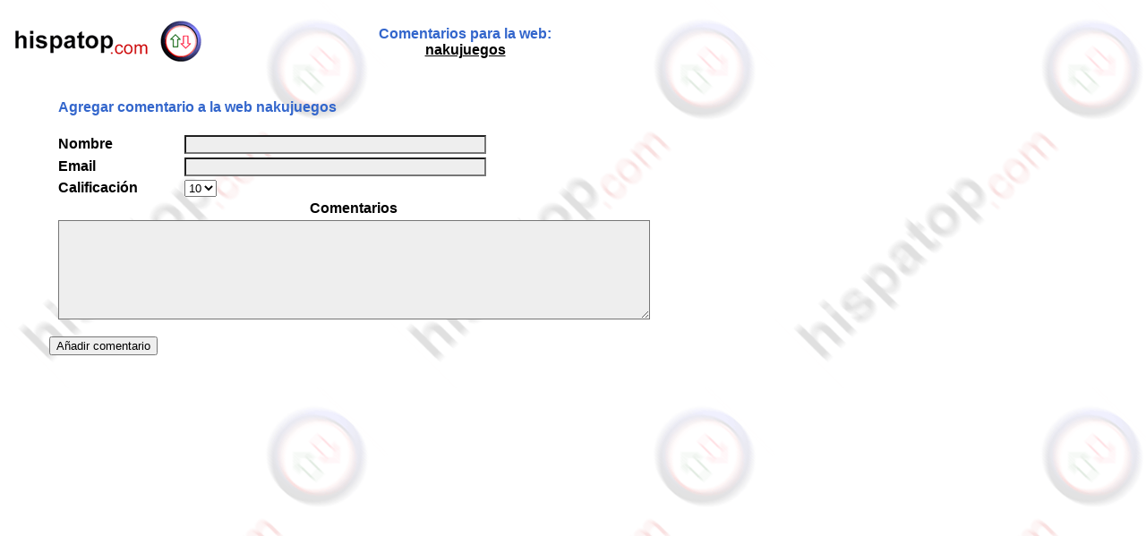

--- FILE ---
content_type: text/html
request_url: http://hispatop.com/ocio/juegos/addcomments.php?id=naku
body_size: 4609
content:
<!DOCTYPE html PUBLIC "-//W3C//DTD XHTML 1.0 Transitional//EN" "http://www.w3.org/TR/xhtml1/DTD/xhtml1-transitional.dtd">
<html xmlns="http://www.w3.org/1999/xhtml">
<head>
<title>nakujuegos | Añadir opinión, comentario y valoración</title>
<meta name="description" content=" juegos (pc, ps1y2, xbox, psp, p2p, etc), peliculas, humor (tambien humor grafico y placas rojas), guias, mu, crea tu mu, etc" />
<meta name="keywords" content="nakujuegos, nakujuegos añadir comentarios, nakujuegos añadir opiniones, nakujuegos añadir votos, nakujuegos añadir opinion, nakujuegos añadir valoracion, nakujuegos añadir valoraciones" />
<meta http-equiv="Content-Type" content="application/xhtml+xml; charset=iso-8859-1" />
<meta http-equiv="Content-Style-Type" content="text/css" />
<meta name="page-type" content="Catalogue/directory" />
<meta name="audience" content="all" />
<meta name="robots" content="follow,index" />
<meta http-equiv="Cache-Control" content="no-cache, must-revalidate" />
<meta http-equiv="Pragma" content="nocache" />
<meta http-equiv="content-language" content="ES" />
<meta name="copyright" content="Cexia Networks S.L." />
<meta name="publisher" content="Cexia Networks S.L." />
<link rel="image_src" href="/img3/facebook.jpg" />
<link rel="shortcut icon" href="/favicon.ico" />
<link rel="alternate" title="Top 100 - hispatop.com" href="http://hispatop.com/top100.xml" />
<link rel="stylesheet" type="text/css" href="/scripts/comentarios.css" />
<script type="text/javascript">
function checkForm(form)
{   
    if( form.Comments.value )
    {
        if( form.Email.value.search(/^[\w\d][\w\d\,\.\-]*\@([\w\d\-]+\.)+([a-zA-Z]+)$/) == -1 )
        {
            alert("Dirección de E-mail no válida");
            return false;
        }
        if( !form.Name.value )
        {
            alert("Por favor, introduzca su sombre");
            return false;
        }
    }
}
</script>
</head>
<body>
<table width="800">
<tr>
<td height="65">
<table width="100%">
<tr>
<td height="65" width="220">
<a href="/" target="_new"><img src="/img3/logo.png" width="211" height="46" border="0" alt="Hispatop.com, Lo mejor de Internet" /></a>
</td>
<td height="65" width="580">
<div class="centrado"><h1><strong>Comentarios para la web:</strong><br /><strong><span class="enlace"><a href="http://nakujuegos.iespana.es" target="_blank">nakujuegos</a></span></strong></h1></div>
</td>
</tr>
</table>
</td>
</tr>
<tr>
<td>
<br />
<form name="form" action="addcomments.php" method="post" onsubmit="return checkForm(this)">
<input type="hidden" name="id" value="naku" />
<input type="hidden" name="s" value="1768978153" />
<table border="0" cellpadding="0" cellspacing="0" width="768">
<tr>
<td align="center"><table cellspacing="1" cellpadding="3" border="0" width="100%">
<tr>
<td>
<table align="center">
<tr>
<td colspan="2"><div class="izq"><b><span class="azul">Agregar comentario a la web nakujuegos</span></b><br /><br /></div></td>
</tr>
<tr>
<td><div class="izq"><b>Nombre</b> </div></td>
<td><div class="izq"><input type="text" size="40" name="Name" class="caja" /> </div></td>
</tr>
<tr>
<td><div class="izq"><b>Email</b> </div></td>
<td><div class="izq"><input type="text" size="40" name="Email" class="caja" /> </div></td>
</tr>
<tr>
<td><div class="izq"><b>Calificación</b> </div></td>
<td>
<div class="izq">
<select name="Rating">
<option value="10" class="caja">10</option>
<option value="9" class="caja">9</option>
<option value="8" class="caja">8</option>
<option value="7" class="caja">7</option>
<option value="6" class="caja">6</option>
<option value="5" class="caja">5</option>
<option value="4" class="caja">4</option>
<option value="3" class="caja">3</option>
<option value="2" class="caja">2</option>
<option value="1" class="caja">1</option>
</select>
</div>
</td>
</tr>
<tr>
<td align="center" colspan="2"><b>Comentarios</b></td>
</tr>
<tr>
<td align="center" colspan="2"><textarea cols="80" rows="7" name="Comments" class="caja"></textarea>
</td>
</tr>
</table>
<div class="izq">
<dl>
<dd><input type="submit" value="Añadir comentario" /> </dd>
</dl>
</div>
</td>
</tr>
</table>
</td>
</tr>
</table>
</form>
</td>
</tr>
</table>
<script>
  (function(i,s,o,g,r,a,m){i['GoogleAnalyticsObject']=r;i[r]=i[r]||function(){
  (i[r].q=i[r].q||[]).push(arguments)},i[r].l=1*new Date();a=s.createElement(o),
  m=s.getElementsByTagName(o)[0];a.async=1;a.src=g;m.parentNode.insertBefore(a,m)
  })(window,document,'script','//www.google-analytics.com/analytics.js','ga');
  ga('create', 'UA-326897-1', 'hispatop.com');
  ga('send', 'pageview');
</script>
</body>
</html>
